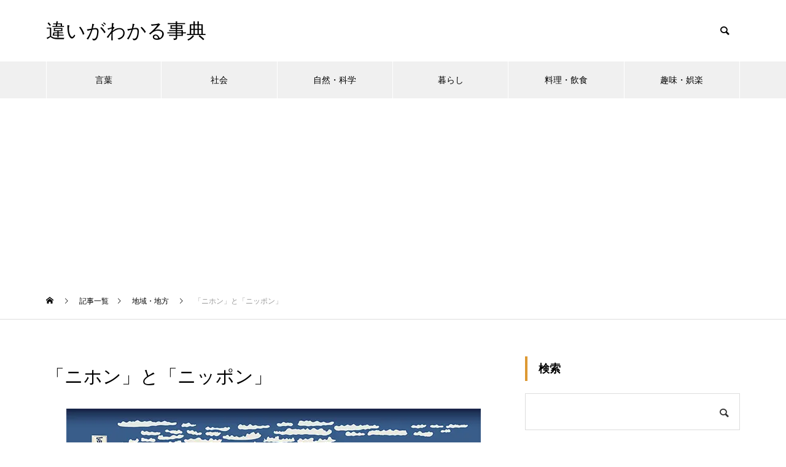

--- FILE ---
content_type: text/html; charset=utf-8
request_url: https://www.google.com/recaptcha/api2/aframe
body_size: 268
content:
<!DOCTYPE HTML><html><head><meta http-equiv="content-type" content="text/html; charset=UTF-8"></head><body><script nonce="A_2QMVBGHSGHKxsw17urhQ">/** Anti-fraud and anti-abuse applications only. See google.com/recaptcha */ try{var clients={'sodar':'https://pagead2.googlesyndication.com/pagead/sodar?'};window.addEventListener("message",function(a){try{if(a.source===window.parent){var b=JSON.parse(a.data);var c=clients[b['id']];if(c){var d=document.createElement('img');d.src=c+b['params']+'&rc='+(localStorage.getItem("rc::a")?sessionStorage.getItem("rc::b"):"");window.document.body.appendChild(d);sessionStorage.setItem("rc::e",parseInt(sessionStorage.getItem("rc::e")||0)+1);localStorage.setItem("rc::h",'1769029928970');}}}catch(b){}});window.parent.postMessage("_grecaptcha_ready", "*");}catch(b){}</script></body></html>